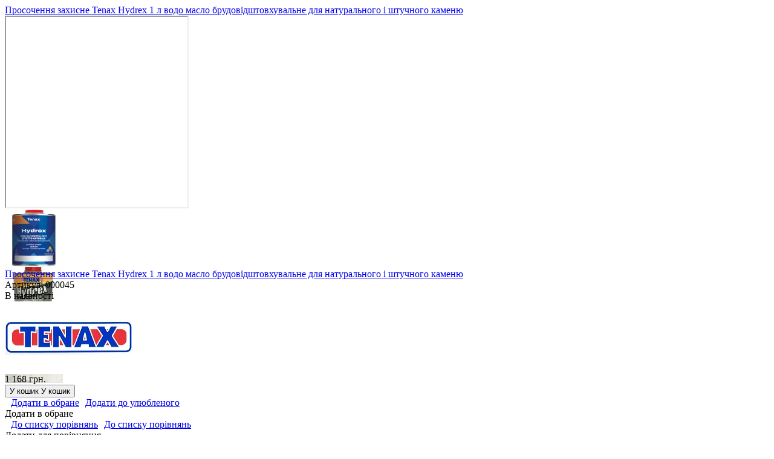

--- FILE ---
content_type: text/html; charset=utf-8
request_url: https://decorstonehub.com/zashchitnaya-propitka-dlya-naturalnogo-i-iskusstvennogo-kamnya-hydrex-1l-tenax/?cart=quick_full
body_size: 4502
content:
<form id="cart-form-dialog" class="with-notify cart-form-45 decor-quick-cart-form" method="post" action="/cart/add/" data-product-id="45"><div class="add2cart" data-request="За запитом"><div data-uk-overflow-auto data-simplebar><div class="uk-position-relative decor-modal-quick-cart-title-wrapper uk-hidden@s"><div class="page-name uk-modal-title uk-text-start"><a href="/zashchitnaya-propitka-dlya-naturalnogo-i-iskusstvennogo-kamnya-hydrex-1l-tenax/" class="uk-link-heading decor-modal-quick-cart-title">Просочення захисне Tenax Hydrex 1 л водо масло брудовідштовхувальне для натурального і штучного каменю</a></div></div><div class="uk-grid uk-grid-collapse"><div class="uk-width-2-5@s"><div class="uk-position-relative"><script src="/wa-data/public/shop/themes/decor/swipebox/js/jquery.swipebox.js?v1.4.4"></script><!-- product.gallery.default.html --><div class="product-gallery-default"><link href="/wa-data/public/shop/themes/decor/swipebox/css/swipebox.min.css?v1.4.4" rel="preload" as="style" onload="this.onload=null;this.rel='stylesheet'"><script>$(window).load(function(){$('.sku-button.uk-active').click();$(".skus input:radio:checked").click();});</script><div class="product-gallery uk-position-relative"><div class="uk-flex uk-flex-center"><div class="uk-grid uk-grid-collapse uk-flex-center uk-flex-start uk-width-1-1" data-uk-grid><div class="uk-width-expand uk-position-relative"><div class="uk-position-top-left  no-triangle" style="top:10px;left:0;z-index:1;"></div><div class="product-gallery-inner uk-flex uk-flex-center"><div id="video-container" class="video-container video-container-first uk-width-1-1" itemscope itemtype="http://schema.org/VideoObject"><div class="uk-width-1-1" itemprop="embedHTML"><iframe src="//www.youtube.com/embed/SroiV-sJwM4?version=3&enablejsapi=1&rel=0" class="youtube-video" webkitallowfullscreen mozallowfullscreen allowfullscreen allowscriptaccess="always" style="height:315px" onload="$(document).trigger('trigger-first-image-loaded');"></iframe></div><meta itemprop="width" content="560"><meta itemprop="height" content="315"><meta itemprop="name" content="Просочення захисне Tenax Hydrex 1 л водо масло брудовідштовхувальне для натурального і штучного каменю"><meta itemprop="description" content="Телефонуйте за телефоном (050) 101-29-29 Одеса. ? Надсилання по всій Україні."><meta itemprop="uploadDate" content="2019-10-15 16:00:34"><meta itemprop="thumbnailUrl" content="https://decorstonehub.com/wa-data/public/shop/products/00/webp/45/00/45/video/96x96.webp" /></div><div class="image uk-position-relative uk-width-1-1" id="product-core-image" style="display:none"><a href="/wa-data/public/shop/products/04/webp/45/00/45/images/10254/10254.970.webp" class="uk-flex uk-flex-center uk-flex-middle uk-height-1-1"><img itemprop="image" id="product-image" data-rjs="2" style="max-height:55vh;width:auto;" alt="Просочення захисне Tenax Hydrex 1 л водо масло брудовідштовхувальне для натурального і штучного каменю" title="Просочення захисне Tenax Hydrex 1 л водо масло брудовідштовхувальне для натурального і штучного каменю" src="/wa-data/public/shop/products/04/webp/45/00/45/images/10254/10254.750.webp"></a><div id="switching-image" class="uk-position-center" style="display: none;"></div></div></div></div></div></div><div class="uk-flex uk-flex-center gallery-thumbs"><div class="uk-thumbnav uk-display-block nowrap uk-padding-vertical-small uk-margin-remove uk-overflow-auto scroll-mask more-images" id="product-gallery" style="height:100px;"><div class="uk-display-inline-block image video uk-active selected uk-padding-remove-left"><a id="product-image-video" class="uk-display-inline-block" href="//www.youtube.com/embed/SroiV-sJwM4"><img src="[data-uri]" data-src="/wa-data/public/shop/products/00/webp/45/00/45/video/96x96.webp" data-srcset="/wa-data/public/shop/products/00/webp/45/00/45/video/200x200.webp 2x" data-uk-img></a></div><div class="uk-display-inline-block image "><a id="product-image-10254" href="/wa-data/public/shop/products/04/webp/45/00/45/images/10254/10254.970.webp" class="swipebox uk-display-inline-block"><img data-rjs="2" alt="Просочення захисне Tenax Hydrex 1 л водо масло брудовідштовхувальне для натурального і штучного каменю" title="Просочення захисне Tenax Hydrex 1 л водо масло брудовідштовхувальне для натурального і штучного каменю" src="/wa-data/public/shop/products/04/webp/45/00/45/images/10254/10254.96x96.webp"></a></div><div class="uk-display-inline-block image "><a id="product-image-123" href="/wa-data/public/shop/products/00/webp/45/00/45/images/123/123.970.webp" class="swipebox uk-display-inline-block"><img data-rjs="2" alt="Просочення захисне Tenax Hydrex 1 л водо масло брудовідштовхувальне для натурального і штучного каменю" title="Просочення захисне Tenax Hydrex 1 л водо масло брудовідштовхувальне для натурального і штучного каменю" src="/wa-data/public/shop/products/00/webp/45/00/45/images/123/123.96x96.webp"></a></div><div class="uk-display-inline-block image "><a id="product-image-15404" href="/wa-data/public/shop/products/00/webp/45/00/45/images/15404/15404.970.webp" class="swipebox uk-display-inline-block"><img data-rjs="2" alt="Просочення захисне Tenax Hydrex 1 л водо масло брудовідштовхувальне для натурального і штучного каменю" title="Просочення захисне Tenax Hydrex 1 л водо масло брудовідштовхувальне для натурального і штучного каменю" src="/wa-data/public/shop/products/00/webp/45/00/45/images/15404/15404.96x96.webp"></a></div></div></div></div></div>
</div></div><div class="uk-width-3-5@s decor-modal-quick-cart-right"><div class="uk-position-relative decor-modal-quick-cart-title-wrapper uk-visible@s"><div class="page-name uk-modal-title uk-text-start"><a href="/zashchitnaya-propitka-dlya-naturalnogo-i-iskusstvennogo-kamnya-hydrex-1l-tenax/" class="uk-link-heading decor-modal-quick-cart-title">Просочення захисне Tenax Hydrex 1 л водо масло брудовідштовхувальне для натурального і штучного каменю</a></div></div><div class="decor-pcart-article-stocks-brand-wrapper"><div class="decor-pcart-article-n-stocks-wrapper"><div class="decor-pcart-aricle" itemprop="offers" itemscope itemtype="http://schema.org/Offer"><span class="hint uk-text-muted">Артикул: <span itemprop="sku">000045</span></span><meta itemprop="name" content="Просочення захисне Tenax Hydrex 1 л водо масло брудовідштовхувальне для натурального і штучного каменю"><meta itemprop="price" content="1168"><meta itemprop="priceCurrency" content="UAH"><link itemprop="url" href="/zashchitnaya-propitka-dlya-naturalnogo-i-iskusstvennogo-kamnya-hydrex-1l-tenax/?cart=quick_full"><meta itemprop="priceValidUntil" content="2026-01-31"></div><div class="decor-pcart-stocks-wrapper"><div class="stocks decor-pcart-stocks" data-visible-load><div class="sku-45-stock in-stock decor-pcart-stocks-in-stock">В наявності</div></div></div></div><div class="decor-pcart-product-brand-wrapper"><a class="decor-pcart-brand-link" href="/brand/Tenax/"><img src="/wa-data/public/shop/products/14/webp/data/public/shop/brands/35/35.webp"></a></div></div><div class="price-large global-padding-bottom-half"><div><span data-price="1168" class="price nowrap decor-pcart-price">1 168 грн.</span></div></div><div class="uk-card uk-card-small uk-card-body" style="padding: 0 0;"><div class="global-padding-bottom-half" hidden><div itemprop="offers" itemscope itemtype="http://schema.org/Offer"><span class="hint uk-text-muted">Артикул: <span itemprop="sku">000045</span></span><meta itemprop="price" content="1168"><meta itemprop="priceCurrency" content="UAH"><link itemprop="url" href="/zashchitnaya-propitka-dlya-naturalnogo-i-iskusstvennogo-kamnya-hydrex-1l-tenax/?cart=quick_full"><meta itemprop="priceValidUntil" content="2026-01-31"><input name="sku_id" type="hidden" value="45"></div></div><script src="/wa-data/public/shop/themes/decor/decor_calc_mod_v2.js?v=18"></script><script>(function(){document.addEventListener('DOMContentLoaded', () => {$(document).on('click', '.js-decrease-amount', () => {$(document).find('.decor-pcart-product-qty-minus').trigger('click');});$(document).on('click', '.js-increase-amount', () => {$(document).find('.decor-pcart-product-qty-plus').trigger('click');});});})();</script><div class="decor-quick-cart-buy-block-wrapper"><div class="decor-quick-cart-buy-wrapper"><div><input type="hidden" name="product_id" value="45"><button type="submit" class="uk-button uk-button-primary uk-flex uk-flex-center uk-flex-middle uk-width-1-1 uk-position-relative nowrap decor-pcart-buy-button"><span class="uk-hidden@s"><span class="icon-decor-listthumbs-buy-cart"></span> У кошик</span><span class="uk-visible@s"><span class="icon-decor-listthumbs-buy-cart"></span> У кошик</span><i class="adding2cart uk-position-absolute" style="right:1rem;"></i></button><div class="added2cart" hidden><div class="uk-flex uk-flex-wrap uk-flex-center uk-flex-middle uk-padding-horizontal"><div class="uk-width-1-1 uk-width-2-3@s uk-text-center uk-text-left@s"><i class="fa fa-check mr-5 uk-visible@s"></i>&nbsp;Просочення захисне Tenax Hydrex 1 л водо масло брудовідштовхувальне для натурального і штучного каменю зараз &nbsp;<a href="> <strong> у вашому кошику </strong> </a></div><div class="uk-width-1-1 uk-width-1-3@s uk-flex uk-flex-center uk-flex-right@s uk-flex-wrap"><div class="uk-hidden@s uk-width-1-1" style="height:15px;"></div><a href="/order/" class="uk-button uk-button-primary uk-button-small nowrap" style="margin:5px 10px;"><i class="ion-ios-cart mr-5 icon"></i>&nbsp;Оформлення замовлення</a></div></div></div></div></div><div class="decor-quick-cart-fav-compare-wrapper qv-buttons-fav product-favs-wrapper uk-hidden@s"><div class="buttons-fav uk-display-inline-block mh-5"><div class="buttons-fav-fav"><a href="#" data-product="45" class="uk-link-reset uk-flex uk-flex-center uk-flex-middle buttons-fav-button buttons-fav-button-fav" data-add="Додати в обране" data-remove="Видалити з вибраного"><span class="icon-decor-listthumbs-favorites"></span><span class="uk-visible@s" style="padding-left:10px;">Додати в обране</span><span class="uk-hidden@s" style="padding-left:10px;">Додати до улюбленого</span></a><div data-uk-dropdown="pos:top-right; animation:uk-animation-slide-bottom-small;" class="uk-border-rounded tooltip tooltip-dark nowrap uk-hidden-touch uk-dropdown">Додати в обране</div><div class="message-fav" hidden><div class="uk-flex uk-flex-wrap uk-flex-center uk-flex-middle uk-padding-horizontal"><div class="uk-width-1-1 uk-width-2-3@s uk-text-center uk-text-left@s"><i class="fa fa-check mr-5 uk-visible@s"></i>&nbsp;<b>Просочення захисне Tenax Hydrex 1 л водо масло брудовідштовхувальне для натурального і штучного каменю</b>&nbsp;тепер у вашому&nbsp;списку вибраного&nbsp;</div><div class="uk-width-1-1 uk-width-1-3@s uk-flex uk-flex-center uk-flex-right@s uk-flex-wrap"><div class="uk-hidden@s uk-width-1-1" style="height:15px;"></div><a href="/search/?list=fav" class="uk-button uk-button-default uk-button-small nowrap" style="margin:5px 10px;"><i class="ion-ios-heart mr-5 icon"></i>&nbsp;Вибране</a></div></div></div></div></div><div class="buttons-fav uk-display-inline-block mh-5 decor-pcart-fav-wrapper"><div class="buttons-fav-compare"><a href="#" data-product="45" class="uk-link-reset uk-flex uk-flex-center uk-flex-middle buttons-fav-button buttons-fav-button-compare" data-add="Додати для порівняння" data-remove="Видалити із порівняння"><span class="icon-decor-listthumbs-comparison"></span><span class="uk-visible@s" style="padding-left:10px;">До списку порівнянь</span><span class="uk-hidden@s" style="padding-left:10px;">До списку порівнянь</span></a><div data-uk-dropdown="pos:top-right; animation:uk-animation-slide-bottom-small;" class="uk-border-rounded tooltip tooltip-dark nowrap uk-hidden-touch uk-dropdown">Додати для порівняння</div><div class="message-compare" hidden><div class="uk-flex uk-flex-wrap uk-flex-center uk-flex-middle uk-padding-horizontal"><div class="uk-width-1-1 uk-width-2-3@s uk-text-center uk-text-left@s"><i class="fa fa-check mr-5 uk-visible@s"></i>&nbsp;<b>Просочення захисне Tenax Hydrex 1 л водо масло брудовідштовхувальне для натурального і штучного каменю</b>&nbsp;тепер у вашому&nbsp;списку порівняння&nbsp;</div><div class="uk-width-1-1 uk-width-1-3@s uk-flex uk-flex-center uk-flex-right@s uk-flex-wrap"><div class="uk-hidden@s uk-width-1-1" style="height:15px;"></div><a href="#" class="uk-button uk-button-default uk-button-small nowrap" style="margin:5px 10px;"><i class="ion-connection-bars mr-5 icon"></i>&nbsp;Порівняти</a></div></div></div></div></div></div><div class="decor-quick-cart-1click-buy-wrapper"><div class="product-plugin frontend_product_cart  decor-buy1click-frontend-plugin-wrapper"><script>window.shop_buy1click_config = {"wa_url":"\/","form_url":"\/buy1click\/form\/","update_form_url":"\/buy1click\/update_state\/","send_form_url":"\/buy1click\/send_form\/","ping_form_url":"\/buy1click\/ping_form\/","close_form_url":"\/buy1click\/close\/","send_channel_address_url":"\/buy1click\/request_channel_code\/","send_channel_code_url":"\/buy1click\/validate_channel_code\/","is_increase_plugin_enabled":false};jQuery(function () {if(!window.shop_buy1click) buy1ClickInitialize();});</script><button class="buy1click-open-button buy1click-button buy1click-button_type_item" type="button" data-type="item" data-product_id="45" data-sku_available="{&quot;45&quot;:true}" data-default_sku_id="45">Купити за 1 клiк<svg class="buy1click-svg-icon buy1click-loader buy1click-loader_button buy1click-button__loader" width="16" height="16"><use class="buy1click-svg-icon__content" xlink:href="#buy1click-icon_spinner" fill="none" stroke="#828282" /></svg></button></div></div></div><div class="uk-flex uk-flex-middle decor-quick-cart-fav-compare-wrapper uk-visible@s"><div class="qv-buttons-fav uk-flex-inline product-favs-wrapper"><div class="buttons-fav uk-display-inline-block mh-5"><div class="buttons-fav-fav"><a href="#" data-product="45" class="uk-link-reset uk-flex uk-flex-center uk-flex-middle buttons-fav-button buttons-fav-button-fav" data-add="Додати в обране" data-remove="Видалити з вибраного"><span class="icon-decor-listthumbs-favorites"></span><span class="uk-visible@s" style="padding-left:10px;">Додати в обране</span><span class="uk-hidden@s" style="padding-left:10px;">Додати до улюбленого</span></a><div data-uk-dropdown="pos:top-right; animation:uk-animation-slide-bottom-small;" class="uk-border-rounded tooltip tooltip-dark nowrap uk-hidden-touch uk-dropdown">Додати в обране</div><div class="message-fav" hidden><div class="uk-flex uk-flex-wrap uk-flex-center uk-flex-middle uk-padding-horizontal"><div class="uk-width-1-1 uk-width-2-3@s uk-text-center uk-text-left@s"><i class="fa fa-check mr-5 uk-visible@s"></i>&nbsp;<b>Просочення захисне Tenax Hydrex 1 л водо масло брудовідштовхувальне для натурального і штучного каменю</b>&nbsp;тепер у вашому&nbsp;списку вибраного&nbsp;</div><div class="uk-width-1-1 uk-width-1-3@s uk-flex uk-flex-center uk-flex-right@s uk-flex-wrap"><div class="uk-hidden@s uk-width-1-1" style="height:15px;"></div><a href="/search/?list=fav" class="uk-button uk-button-default uk-button-small nowrap" style="margin:5px 10px;"><i class="ion-ios-heart mr-5 icon"></i>&nbsp;Вибране</a></div></div></div></div></div><div class="buttons-fav uk-display-inline-block mh-5 decor-pcart-fav-wrapper"><div class="buttons-fav-compare"><a href="#" data-product="45" class="uk-link-reset uk-flex uk-flex-center uk-flex-middle buttons-fav-button buttons-fav-button-compare" data-add="Додати для порівняння" data-remove="Видалити із порівняння"><span class="icon-decor-listthumbs-comparison"></span><span class="uk-visible@s" style="padding-left:10px;">До списку порівнянь</span><span class="uk-hidden@s" style="padding-left:10px;">До списку порівнянь</span></a><div data-uk-dropdown="pos:top-right; animation:uk-animation-slide-bottom-small;" class="uk-border-rounded tooltip tooltip-dark nowrap uk-hidden-touch uk-dropdown">Додати для порівняння</div><div class="message-compare" hidden><div class="uk-flex uk-flex-wrap uk-flex-center uk-flex-middle uk-padding-horizontal"><div class="uk-width-1-1 uk-width-2-3@s uk-text-center uk-text-left@s"><i class="fa fa-check mr-5 uk-visible@s"></i>&nbsp;<b>Просочення захисне Tenax Hydrex 1 л водо масло брудовідштовхувальне для натурального і штучного каменю</b>&nbsp;тепер у вашому&nbsp;списку порівняння&nbsp;</div><div class="uk-width-1-1 uk-width-1-3@s uk-flex uk-flex-center uk-flex-right@s uk-flex-wrap"><div class="uk-hidden@s uk-width-1-1" style="height:15px;"></div><a href="#" class="uk-button uk-button-default uk-button-small nowrap" style="margin:5px 10px;"><i class="ion-connection-bars mr-5 icon"></i>&nbsp;Порівняти</a></div></div></div></div></div></div></div></div></div></div></div><div class="uk-modal-footer uk-card uk-card-small uk-card-body" style="border: none;"><div class="decor-quick-cart-footer-pdetals-link-wrapper"><a href="/zashchitnaya-propitka-dlya-naturalnogo-i-iskusstvennogo-kamnya-hydrex-1l-tenax/" class="decor-quick-cart-footer-pdetals-link">Інформація про продукт</a></div></div></div></form><script>$(document).one('swiperLoaded', function(){$('.inline-select .selected, input[name=sku_id]:checked').click();$('.sku-feature option:selected').change();});( function($) {$(document).on('click', ".features-details-link", (event) => {event.preventDefault();$([document.documentElement, document.body]).animate({scrollTop: $(".decor-pcart-product-content-characteristics-wrapper").offset().top - 100}, 1000);return false;});$(document).on('click', ".js-reviews-link", (event) => {event.preventDefault();$([document.documentElement, document.body]).animate({scrollTop: $(".decor-pcart-product-content-reviews-wrapper").offset().top - 100}, 1000);return false;});$(document).on('click', ".js-product-info-trigger", (event) => {event.preventDefault();let block = $(event.target).closest('.product_info_block');let icon = block.find('.js-product-info-trigger-icon');if (block.hasClass('product_info_block--open')) {block.removeClass('product_info_block--open');icon.removeClass('icon-decor-arrow-right');icon.addClass('ion-chevron-down');} else {block.addClass('product_info_block--open');icon.addClass('icon-decor-arrow-right');icon.removeClass('ion-chevron-down');}return false;});$.getScript("/wa-data/public/shop/themes/decor/product.js?v1001.0.23.9", function() {if (typeof Product === "function") {new Product('#cart-form-dialog', {currency: {"code":"UAH","sign":"\u0433\u0440\u043d.","sign_html":"\u0433\u0440\u043d.","sign_position":1,"sign_delim":" ","decimal_point":".","frac_digits":"2","thousands_sep":" "},skus: {"45":{"id":"45","product_id":"45","sku":"000045","sort":"1","name":"","image_id":null,"price":1168,"primary_price":"1168","purchase_price":0,"compare_price":0,"count":996,"available":"1","status":"1","dimension_id":null,"file_name":"","file_size":"0","file_description":null,"virtual":"0","flexdiscount_minimal_discount_price":"0.0000","flexdiscount_minimal_discount_currency":null,"flexdiscount_item_discount":null,"flexdiscount_discount_currency":null,"flexdiscount_item_affiliate":null,"flexdiscount_affiliate_currency":null,"complex_plugin_price_1":"0.0000","complex_plugin_type_1":"","complex_plugin_from_1":"0","complex_plugin_price_2":"0.0000","complex_plugin_type_2":"","complex_plugin_from_2":"0","complex_plugin_price_3":"0.0000","complex_plugin_type_3":"","complex_plugin_from_3":"0","complex_plugin_price_4":"0.0000","complex_plugin_type_4":"","complex_plugin_from_4":"0","complex_plugin_price_5":"0.0000","complex_plugin_type_5":"","complex_plugin_from_5":"0","complex_plugin_price_6":"0.0000","complex_plugin_type_6":"","complex_plugin_from_6":"0","complex_plugin_price_7":"0.0000","complex_plugin_type_7":"","complex_plugin_from_7":"0","complex_plugin_price_8":"0.0000","complex_plugin_type_8":"","complex_plugin_from_8":"0","complex_plugin_price_9":"0.0000","complex_plugin_type_9":"","complex_plugin_from_9":"0","complex_plugin_price_10":"0.0000","complex_plugin_type_10":"","complex_plugin_from_10":"0","complex_plugin_price_11":"0.0000","complex_plugin_type_11":"","complex_plugin_from_11":"0","complex_plugin_price_12":"0.0000","complex_plugin_type_12":"","complex_plugin_from_12":"0","complex_plugin_price_13":"0.0000","complex_plugin_type_13":"","complex_plugin_from_13":"0","complex_plugin_price_14":"0.0000","complex_plugin_type_14":"","complex_plugin_from_14":"0","complex_plugin_price_15":"0.0000","complex_plugin_type_15":"","complex_plugin_from_15":"0","complex_plugin_price_16":"0.0000","complex_plugin_type_16":"","complex_plugin_from_16":"0","complex_plugin_price_19":"0.0000","complex_plugin_type_19":"","complex_plugin_from_19":"0","complex_plugin_price_20":"0.0000","complex_plugin_type_20":"","complex_plugin_from_20":"0","complex_plugin_price_21":"0.0000","complex_plugin_type_21":"","complex_plugin_from_21":"0","complex_plugin_price_22":"0.0000","complex_plugin_type_22":"","complex_plugin_from_22":"0","complex_plugin_price_23":"0.0000","complex_plugin_type_23":"","complex_plugin_from_23":"0","complex_plugin_price_24":"0.0000","complex_plugin_type_24":"","complex_plugin_from_24":"0","complex_plugin_price_25":"0.0000","complex_plugin_type_25":"","complex_plugin_from_25":"0","complex_plugin_price_26":"0.0000","complex_plugin_type_26":"","complex_plugin_from_26":"0","complex_plugin_price_27":"0.0000","complex_plugin_type_27":"","complex_plugin_from_27":"0","complex_plugin_price_28":"0.0000","complex_plugin_type_28":"","complex_plugin_from_28":"0","stock":{"2":996},"unconverted_currency":"EUR","currency":"UAH","frontend_price":1168,"unconverted_price":23,"frontend_compare_price":0,"unconverted_compare_price":0,"original_price":1168,"original_compare_price":0}}});}});})(jQuery);</script>

--- FILE ---
content_type: application/javascript; charset=utf-8
request_url: https://decorstonehub.com/wa-data/public/shop/themes/decor/decor_calc_mod_v2.js?v=18
body_size: 736
content:
function numberToCurrency(t){
    return t.toFixed(2).replace(/(\d)(?=(\d{3})+(?!\d))/g,"$1 ").replace(/\./g,".")
}


$(document).on("keyup", ".decor-pcart-area-calculator-input", function(t) {


    var e = $('#decor-calculator-amount');
    e = $(t.target);
    if (!e.length) {
        e = $('.decor-pcart-product-qty-input');
    }
    var i = e.val().replace(/,/, ".");

    if (e.val(i), $.isNumeric(i)) {
        t.preventDefault();
        var product_price = parseFloat(e.closest(".decor-pcart-area-calculator-wrapper").data("price"));
        if (isNaN(product_price)) {
            product_price = parseFloat(e.closest(".add2cart").find('.price-large .decor-pcart-price').data("price"));
        }
        var input_coefficient = parseFloat(e.data("coefficient")),
            input_number_coming = parseFloat(i);
        $.each($(".decor-pcart-area-calculator-input"), function(t, i) {
            var product_price = parseFloat($(i).data("coefficient"));
            var result_to_ceil = Math.ceil(input_coefficient / product_price * input_number_coming);
            if (t === 0) {
                e.attr("id") != $(i).attr("id") && $(i).val((result_to_ceil).toFixed(0))
            } else {
                e.attr("id") != $(i).attr("id") && $(i).val((input_coefficient / product_price * input_number_coming).toFixed(3))
            }
        });
        var r = parseFloat($(".default-coefficient").val());
        if (isNaN(r)) {
            r = input_number_coming;
        }

        $(".decor-pcart-area-calculator-result").html(numberToCurrency(r * product_price) + "&nbsp;<span>\u0433\u0440\u043d </span>")
    } else {
        t.preventDefault();

        var product_price = parseFloat(e.closest(".decor-pcart-area-calculator-wrapper").data("price"));
        if (isNaN(product_price)) {
            product_price = parseFloat(e.closest(".add2cart").find('.price-large .decor-pcart-price').data("price"));
        }

        var input_coefficient = parseFloat(e.data("coefficient")),
            input_number_coming = 1 / input_coefficient;

        $.each($(".decor-pcart-area-calculator-input"), function(t, i) {
            var product_price = parseFloat($(i).data("coefficient"));
            var result_to_ceil = Math.ceil(input_coefficient / product_price * input_number_coming);
            if (t === 0) {
                e.attr("id") != $(i).attr("id") && $(i).val((result_to_ceil).toFixed(0))
            } else {
                e.attr("id") != $(i).attr("id") && $(i).val((input_coefficient / product_price * input_number_coming).toFixed(3))
            }
        });
        var r = parseFloat($(".default-coefficient").val());
        if (isNaN(r)) {
            r = input_number_coming;
        }

        $(".decor-pcart-area-calculator-result").html(numberToCurrency(r * product_price) + "&nbsp;<span>\u0433\u0440\u043d </span>");

        e.val(input_number_coming);
    }


    // Math.ceil(6.0001) = 7
    // console.log($("#decor-calculator-amount").val());
    var calcNewAmount = Math.ceil($("#decor-calculator-amount").val());
    $(".decor-pcart-product-qty-input").val(calcNewAmount);
    $(".decor-pcart-product-qty-input").attr({
        value: calcNewAmount,
        min: calcNewAmount
    });


    // console.log($(".decor-pcart-product-qty-input").val());
})

$(document).on("click", ".decor-pcart-product-qty-plus", function(t) {
    var e = $('#decor-calculator-amount');
    if (!e.length) {
        e = $('.decor-pcart-product-qty-input');
    }
    var i = e.val().replace(/,/, ".");


    if (e.val(i), $.isNumeric(i)) {
        t.preventDefault();
        var product_price = parseFloat(e.closest(".decor-pcart-area-calculator-wrapper").data("price"));
        if (isNaN(product_price)) {
            product_price = parseFloat(e.closest(".add2cart").find('.price-large .decor-pcart-price').data("price"));
        }
        var input_coefficient = parseFloat(e.data("coefficient")),
            input_number_coming = parseFloat(i);
        $.each($(".decor-pcart-area-calculator-input"), function(t, i) {
            var product_price = parseFloat($(i).data("coefficient"));
            e.attr("id") != $(i).attr("id") && $(i).val((input_coefficient / product_price * input_number_coming).toFixed(3))

        });
        var r = parseFloat($(".default-coefficient").val());
        if (isNaN(r)) {
            r = input_number_coming;
        }

        $(".decor-pcart-area-calculator-result").html(numberToCurrency(r * product_price) + "&nbsp;<span>\u0433\u0440\u043d </span>")
    } else t.preventDefault()

    // console.log($(".decor-pcart-product-qty-input").val());
})

$(document).on("click", ".decor-pcart-product-qty-minus", function(t) {
    var e = $('#decor-calculator-amount');
    if (!e.length) {
        return false;
        e = $('.decor-pcart-product-qty-input');
    }
    var i = e.val().replace(/,/, ".");


    if (e.val(i), $.isNumeric(i)) {
        t.preventDefault();
        var product_price = parseFloat(e.closest(".decor-pcart-area-calculator-wrapper").data("price"));
        if (isNaN(product_price)) {
            product_price = parseFloat(e.closest(".add2cart").find('.price-large .decor-pcart-price').data("price"));
        }
        var input_coefficient = parseFloat(e.data("coefficient")),
            input_number_coming = parseFloat(i);
        $.each($(".decor-pcart-area-calculator-input"), function(t, i) {
            var product_price = parseFloat($(i).data("coefficient"));
            e.attr("id") != $(i).attr("id") && $(i).val((input_coefficient / product_price * input_number_coming).toFixed(3))

        });
        var r = parseFloat($(".default-coefficient").val());
        if (isNaN(r)) {
            r = input_number_coming;
        }

        $(".decor-pcart-area-calculator-result").html(numberToCurrency(r * product_price) + "&nbsp;<span>\u0433\u0440\u043d </span>")
    } else t.preventDefault()

    // console.log($(".decor-pcart-product-qty-input").val());
})
